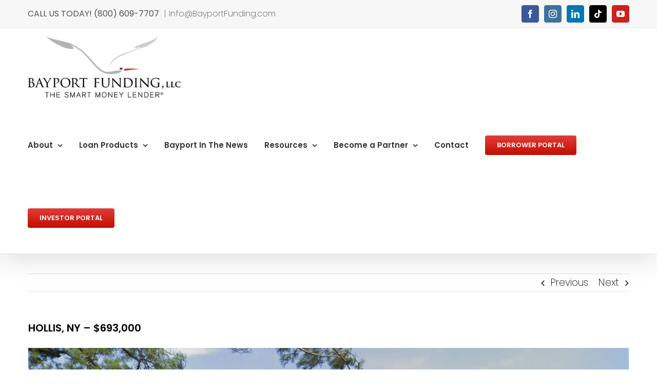

--- FILE ---
content_type: text/css
request_url: https://bayportfunding.com/wp-content/themes/Avada-Child-Theme/results.css?ver=6.8.3
body_size: 517
content:
/*
Results Style sheet
*/


/*Retarget Landing page Generic */

/* Landing form */

/*

.fusion-body .fusion-builder-column-0 {margin-top: 0px!important;}
.fusion-content-boxes.content-boxes-icon-on-top .content-container{text-align: left!important;}

#landing-form-header{background-color:red!important; color:#fff!important; text-align: center!important; padding:25px 50px!important;font-weight:400!important; line-height: 1.4!important;}

.landing-phone-number{display:block!important; font-size:24px; margin-top:10px;}
.landing-phone-number a{text-decoration:none!important; color:#fff!important; font-weight:bold!important;}

#landing-contact-form{background-color:#fff!important;display:block!important;}
#landing-contact-form .holder{width:95%!important; margin:0 auto 0!important; padding:0px 35px 50px 35px!important; background-color:#fff!important;}

.fusion-imageframe.imageframe-2 { position: absolute; right: -20px;bottom: -10px; max-width: 350px;}


#landing-side-header{color:#FFF!important;margin-top:50px!important; display:block!important}

#landing-side-header h1{color:#FFF!important; font-weight: 300; margin-bottom:25px;}

#landing-side-copy p{font-weight: 400;}

#landing-side-copy ul{padding-left:20px!important;}

#landing-side-copy li{font-weight:bold!important; color:#ff0000!important; }


@media only screen and (max-width: 1024px){
.fusion-body .fusion-builder-column-1 { margin-top: 0px!important;}
}

@media only screen and (max-width: 800px)  {
#landing-side-header h1 {
  font-weight: 400!important;
  margin-bottom: 25px!important;
  font-size: 30px !important;
}

#landing-side-copy {
  color: #000!important;
  font-size: 16px!important;
}

.fusion-body .fusion-builder-column-1 { margin-top: 0px!important;}

.contact_form{font-size:16px!important;}

.fusion-imageframe.imageframe-2 {
  right: -50px!important;
  bottom: -50px!important;
}

}


@media only screen and (max-width: 480px)  {

.fusion-body .fusion-flex-container.fusion-builder-row-1 {
  padding-right: 25px!important;
  padding-left: 25px!important;
}

#landing-side-header h1 {
  font-weight: 400!important;
  margin-bottom: 25px!important;
  font-size: 30px !important;
}

#landing-side-copy {
  color: #000!important;
  font-size: 16px!important;
}

.fusion-body .fusion-builder-column-1 { margin-top: 0px!important;}

.contact_form{font-size:16px!important;}

.fusion-imageframe.imageframe-2 {
  right: -50px!important;
  bottom: -50px!important;
}

}

*/


--- FILE ---
content_type: text/javascript
request_url: https://bayportfunding.com/wp-content/plugins/email-verification-for-contact-form-7/assets/js/front-script.js?ver=2.4.1
body_size: 774
content:
jQuery(document).ready(function () {

    document.addEventListener('wpcf7mailsent', function (event) {
        jQuery('form.wpcf7-form').find(".evcf7_email_sent, .evcf7_error_sending_mail").remove();
    }, false);

    document.addEventListener('wpcf7submit', function (event) {
        jQuery(this).parents('form.wpcf7-form').find(".evcf7_email_sent, .evcf7_error_sending_mail").remove();
    }, false);

    if (jQuery('form.wpcf7-form').find('input[name=verification]')) {

        if (typeof evcf7Obj.evcf7_options.verify_button_text !== 'undefined') {
            jQuery('form.wpcf7-form').each(function () {
                if (jQuery(this).find('input[name=verification]:first').parents('span.verification').length > 0) {
                    jQuery(this).find('input[name=verification]:first').parents('span.verification').after('<p class="evcf7-verify-btn"><input type="button" name="evcf7-verify-email" value="' + evcf7Obj.evcf7_options.verify_button_text + '"><span class="loader"></span></p>');
                } else {
                    jQuery(this).find('input[name=verification]:first').parents('span[data-name="verification"]').after('<p class="evcf7-verify-btn"><input type="button" name="evcf7-verify-email" value="' + evcf7Obj.evcf7_options.verify_button_text + '"><span class="loader"></span></p>');
                }
            });
        }

        jQuery('body').on('click', 'form.wpcf7-form input[name=evcf7-verify-email]', function () {
            var $this = jQuery(this);
            jQuery(this).parents('form.wpcf7-form').find(".evcf7_email_sent, .evcf7_error_sending_mail, .wpcf7-not-valid-tip").remove();
            var form_id = $this.parents('form.wpcf7-form').find('input[name=_wpcf7]').val();
            var data_email = $this.parents('form.wpcf7-form').find('input[name=verification]').val();

            var currentrequest = null;
            if (!Geekcodelab_isEmail(data_email)) {
                alert(evcf7Obj.evcf7_options.invalid_format_message);
                currentrequest = 1;
            } else {
                $this.prop('disabled', true);
                $this.next().css("visibility", "visible");
            }

            if (form_id != undefined && data_email != undefined && data_email != '') {
                jQuery.ajax({
                    url: evcf7Obj.ajaxurl,
                    type: 'POST',
                    beforeSend: function (xhr) {
                        if (currentrequest == 1) {
                            xhr.abort();
                        }
                    },
                    data: {
                        'action': 'evcf7_verify_email',
                        'data_email': data_email,
                        'form_id': form_id
                    },
                    success: function (response) {
                        var form_parent = $this.parents('form.wpcf7-form');
                        response = response.trim();
                        form_parent.find('input[name=verification]:first').after(response.trim());

                        var len = form_parent.find('.evcf7_email_sent').length;
                        if (len > 0) form_parent.find('.evcf7-verify-btn').remove();

                        $this.next().css("visibility", "hidden");
                        $this.prop('disabled', false);

                    }
                });
            }
        });
    }
});

function Geekcodelab_isEmail(email) {
    var regex = /^([a-zA-Z0-9_.+-])+\@(([a-zA-Z0-9-])+\.)+([a-zA-Z0-9]{2,4})+$/;
    return regex.test(email);
}